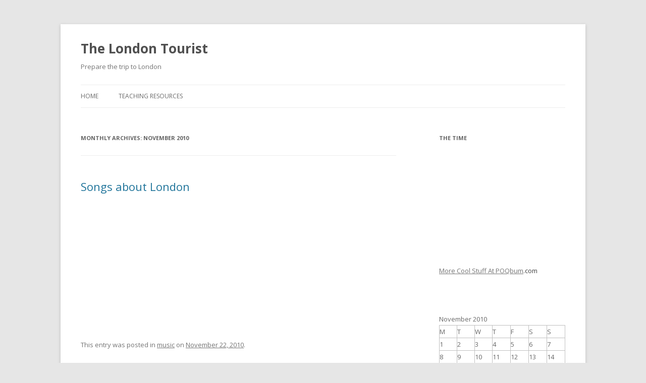

--- FILE ---
content_type: text/html; charset=UTF-8
request_url: https://blocs.xtec.cat/londontourist/2010/11/
body_size: 5192
content:
<!DOCTYPE html>
<!--[if IE 7]>
<html class="ie ie7" lang="en-US">
<![endif]-->
<!--[if IE 8]>
<html class="ie ie8" lang="en-US">
<![endif]-->
<!--[if !(IE 7) & !(IE 8)]><!-->
<html lang="en-US">
<!--<![endif]-->
<head>
<meta charset="UTF-8" />
<meta name="viewport" content="width=device-width" />
<title>November | 2010 | The London Tourist</title>
<link rel="profile" href="http://gmpg.org/xfn/11" />
<link rel="pingback" href="https://blocs.xtec.cat/londontourist/xmlrpc.php" />
<!--[if lt IE 9]>
<script src="https://blocs.xtec.cat/londontourist/wp-content/themes/twentytwelve/js/html5.js" type="text/javascript"></script>
<![endif]-->
<link rel='dns-prefetch' href='//fonts.googleapis.com' />
<link rel='dns-prefetch' href='//s.w.org' />
<link rel="alternate" type="application/rss+xml" title="The London Tourist &raquo; Feed" href="https://blocs.xtec.cat/londontourist/feed/" />
<link rel="alternate" type="application/rss+xml" title="The London Tourist &raquo; Comments Feed" href="https://blocs.xtec.cat/londontourist/comments/feed/" />
		<script type="text/javascript">
			window._wpemojiSettings = {"baseUrl":"https:\/\/s.w.org\/images\/core\/emoji\/2.2.1\/72x72\/","ext":".png","svgUrl":"https:\/\/s.w.org\/images\/core\/emoji\/2.2.1\/svg\/","svgExt":".svg","source":{"concatemoji":"https:\/\/blocs.xtec.cat\/londontourist\/wp-includes\/js\/wp-emoji-release.min.js?ver=4.7.5"}};
			!function(a,b,c){function d(a){var b,c,d,e,f=String.fromCharCode;if(!k||!k.fillText)return!1;switch(k.clearRect(0,0,j.width,j.height),k.textBaseline="top",k.font="600 32px Arial",a){case"flag":return k.fillText(f(55356,56826,55356,56819),0,0),!(j.toDataURL().length<3e3)&&(k.clearRect(0,0,j.width,j.height),k.fillText(f(55356,57331,65039,8205,55356,57096),0,0),b=j.toDataURL(),k.clearRect(0,0,j.width,j.height),k.fillText(f(55356,57331,55356,57096),0,0),c=j.toDataURL(),b!==c);case"emoji4":return k.fillText(f(55357,56425,55356,57341,8205,55357,56507),0,0),d=j.toDataURL(),k.clearRect(0,0,j.width,j.height),k.fillText(f(55357,56425,55356,57341,55357,56507),0,0),e=j.toDataURL(),d!==e}return!1}function e(a){var c=b.createElement("script");c.src=a,c.defer=c.type="text/javascript",b.getElementsByTagName("head")[0].appendChild(c)}var f,g,h,i,j=b.createElement("canvas"),k=j.getContext&&j.getContext("2d");for(i=Array("flag","emoji4"),c.supports={everything:!0,everythingExceptFlag:!0},h=0;h<i.length;h++)c.supports[i[h]]=d(i[h]),c.supports.everything=c.supports.everything&&c.supports[i[h]],"flag"!==i[h]&&(c.supports.everythingExceptFlag=c.supports.everythingExceptFlag&&c.supports[i[h]]);c.supports.everythingExceptFlag=c.supports.everythingExceptFlag&&!c.supports.flag,c.DOMReady=!1,c.readyCallback=function(){c.DOMReady=!0},c.supports.everything||(g=function(){c.readyCallback()},b.addEventListener?(b.addEventListener("DOMContentLoaded",g,!1),a.addEventListener("load",g,!1)):(a.attachEvent("onload",g),b.attachEvent("onreadystatechange",function(){"complete"===b.readyState&&c.readyCallback()})),f=c.source||{},f.concatemoji?e(f.concatemoji):f.wpemoji&&f.twemoji&&(e(f.twemoji),e(f.wpemoji)))}(window,document,window._wpemojiSettings);
		</script>
		<style type="text/css">
img.wp-smiley,
img.emoji {
	display: inline !important;
	border: none !important;
	box-shadow: none !important;
	height: 1em !important;
	width: 1em !important;
	margin: 0 .07em !important;
	vertical-align: -0.1em !important;
	background: none !important;
	padding: 0 !important;
}
</style>
<link rel='stylesheet' id='common-functions-css'  href='https://blocs.xtec.cat/londontourist/wp-content/mu-plugins/common/styles/common-functions.css?ver=4.7.5' type='text/css' media='all' />
<link rel='stylesheet' id='xtec_common_styles-css'  href='https://blocs.xtec.cat/xtec-style.css?ver=4.7.5' type='text/css' media='all' />
<link rel='stylesheet' id='twentytwelve-fonts-css'  href='https://fonts.googleapis.com/css?family=Open+Sans:400italic,700italic,400,700&#038;subset=latin,latin-ext' type='text/css' media='all' />
<link rel='stylesheet' id='twentytwelve-style-css'  href='https://blocs.xtec.cat/londontourist/wp-content/themes/twentytwelve/style.css?ver=4.7.5' type='text/css' media='all' />
<!--[if lt IE 9]>
<link rel='stylesheet' id='twentytwelve-ie-css'  href='https://blocs.xtec.cat/londontourist/wp-content/themes/twentytwelve/css/ie.css?ver=20121010' type='text/css' media='all' />
<![endif]-->
<link rel='stylesheet' id='simcal-qtip-css'  href='https://blocs.xtec.cat/londontourist/wp-content/plugins/google-calendar-events/assets/css/vendor/jquery.qtip.min.css?ver=3.1.9' type='text/css' media='all' />
<link rel='stylesheet' id='simcal-default-calendar-grid-css'  href='https://blocs.xtec.cat/londontourist/wp-content/plugins/google-calendar-events/assets/css/default-calendar-grid.min.css?ver=3.1.9' type='text/css' media='all' />
<link rel='stylesheet' id='simcal-default-calendar-list-css'  href='https://blocs.xtec.cat/londontourist/wp-content/plugins/google-calendar-events/assets/css/default-calendar-list.min.css?ver=3.1.9' type='text/css' media='all' />
<script type='text/javascript' src='https://blocs.xtec.cat/londontourist/wp-includes/js/jquery/jquery.js?ver=1.12.4'></script>
<script type='text/javascript' src='https://blocs.xtec.cat/londontourist/wp-includes/js/jquery/jquery-migrate.min.js?ver=1.4.1'></script>
<link rel='https://api.w.org/' href='https://blocs.xtec.cat/londontourist/wp-json/' />
<link rel="EditURI" type="application/rsd+xml" title="RSD" href="https://blocs.xtec.cat/londontourist/xmlrpc.php?rsd" />
<link rel="wlwmanifest" type="application/wlwmanifest+xml" href="https://blocs.xtec.cat/londontourist/wp-includes/wlwmanifest.xml" /> 
<meta name="generator" content="WordPress 4.7.5" />
<meta name="DC.Subject" content="english,efl"/>
<script> var xtec_link_player_url = "http://blocs.xtec.cat/londontourist/wp-content/plugins/xtec-link-player" </script><script src="http://blocs.xtec.cat/londontourist/wp-content/plugins/xtec-link-player/xtec-link-player.js" type="text/javascript"></script>
<meta name="DC.Title" content="The London Tourist"/>
<meta name="DC.Creator" content="nbrichs"/>
<meta name="DC.Subject" scheme="eo" content="Prepare the trip to London"/>
<meta name="DC.Language" content="en-US"/>
</head>

<body class="archive date custom-font-enabled single-author">
<div id="page" class="hfeed site">
	<header id="masthead" class="site-header" role="banner">
		<hgroup>
			<h1 class="site-title"><a href="https://blocs.xtec.cat/londontourist/" title="The London Tourist" rel="home">The London Tourist</a></h1>
			<h2 class="site-description">Prepare the trip to London</h2>
		</hgroup>

		<nav id="site-navigation" class="main-navigation" role="navigation">
			<button class="menu-toggle">Menu</button>
			<a class="assistive-text" href="#content" title="Skip to content">Skip to content</a>
			<div class="nav-menu"><ul>
<li ><a href="https://blocs.xtec.cat/londontourist/">Home</a></li><li class="page_item page-item-2"><a href="https://blocs.xtec.cat/londontourist/info/">Teaching resources</a></li>
</ul></div>
		</nav><!-- #site-navigation -->

			</header><!-- #masthead -->

	<div id="main" class="wrapper">
	<section id="primary" class="site-content">
		<div id="content" role="main">

					<header class="archive-header">
				<h1 class="archive-title">Monthly Archives: <span>November 2010</span></h1>
			</header><!-- .archive-header -->

			
	<article id="post-42" class="post-42 post type-post status-publish format-standard hentry category-music">
				<header class="entry-header">
			
						<h1 class="entry-title">
				<a href="https://blocs.xtec.cat/londontourist/2010/11/22/songs-about-london/" rel="bookmark">Songs about London</a>
			</h1>
								</header><!-- .entry-header -->

				<div class="entry-content">
			<p><object width="360" height="210"><embed src="http://www.goear.com/files/externalpl.swf?file=489f48a" type="application/x-shockwave-flash" wmode="transparent" quality="high" width="360" height="210"></embed></object></p>
					</div><!-- .entry-content -->
		
		<footer class="entry-meta">
			This entry was posted in <a href="https://blocs.xtec.cat/londontourist/category/music/" rel="category tag">music</a> on <a href="https://blocs.xtec.cat/londontourist/2010/11/22/songs-about-london/" title="21:57" rel="bookmark"><time class="entry-date" datetime="2010-11-22T21:57:50+00:00">November 22, 2010</time></a><span class="by-author"> by <span class="author vcard"><a class="url fn n" href="https://blocs.xtec.cat/londontourist/author/nbrichs/" title="View all posts by nbrichs" rel="author">nbrichs</a></span></span>.								</footer><!-- .entry-meta -->
	</article><!-- #post -->

		
		</div><!-- #content -->
	</section><!-- #primary -->


			<div id="secondary" class="widget-area" role="complementary">
			<aside id="text-2" class="widget widget_text"><h3 class="widget-title">The time</h3>			<div class="textwidget"><BR /><BR /><embed allowScriptAccess="never" pluginspage="http://www.macromedia.com/go/getflashplayer" src="http://poq-space.com/Files/clocks/clock121.swf" width="130" height="160" wmode="transparent" type="application/x-shockwave-flash" quality="high"></embed><br /><a href="http://www.poq-space.com">More Cool Stuff At POQbum</a>.com<BR /><BR />

</div>
		</aside><aside id="calendar-2" class="widget widget_calendar"><div id="calendar_wrap" class="calendar_wrap"><table id="wp-calendar">
	<caption>November 2010</caption>
	<thead>
	<tr>
		<th scope="col" title="Monday">M</th>
		<th scope="col" title="Tuesday">T</th>
		<th scope="col" title="Wednesday">W</th>
		<th scope="col" title="Thursday">T</th>
		<th scope="col" title="Friday">F</th>
		<th scope="col" title="Saturday">S</th>
		<th scope="col" title="Sunday">S</th>
	</tr>
	</thead>

	<tfoot>
	<tr>
		<td colspan="3" id="prev"><a href="https://blocs.xtec.cat/londontourist/2009/05/">&laquo; May</a></td>
		<td class="pad">&nbsp;</td>
		<td colspan="3" id="next" class="pad">&nbsp;</td>
	</tr>
	</tfoot>

	<tbody>
	<tr><td>1</td><td>2</td><td>3</td><td>4</td><td>5</td><td>6</td><td>7</td>
	</tr>
	<tr>
		<td>8</td><td>9</td><td>10</td><td>11</td><td>12</td><td>13</td><td>14</td>
	</tr>
	<tr>
		<td>15</td><td>16</td><td>17</td><td>18</td><td>19</td><td>20</td><td>21</td>
	</tr>
	<tr>
		<td><a href="https://blocs.xtec.cat/londontourist/2010/11/22/" aria-label="Posts published on November 22, 2010">22</a></td><td>23</td><td>24</td><td>25</td><td>26</td><td>27</td><td>28</td>
	</tr>
	<tr>
		<td>29</td><td>30</td>
		<td class="pad" colspan="5">&nbsp;</td>
	</tr>
	</tbody>
	</table></div></aside><aside id="text-1" class="widget widget_text"><h3 class="widget-title">Number of visitors</h3>			<div class="textwidget"><a title="site stats" href="http://www.statcounter.com/" target="_blank"><img src="http://c.statcounter.com/4148289/0/dcec7e8f/0/" alt="site stats" border="0"></a></div>
		</aside><aside id="categories-1" class="widget widget_categories"><h3 class="widget-title">Categories</h3>		<ul>
	<li class="cat-item cat-item-5801"><a href="https://blocs.xtec.cat/londontourist/category/exercises/" >exercises</a>
</li>
	<li class="cat-item cat-item-1"><a href="https://blocs.xtec.cat/londontourist/category/general/" >General</a>
</li>
	<li class="cat-item cat-item-3292"><a href="https://blocs.xtec.cat/londontourist/category/music/" >music</a>
</li>
	<li class="cat-item cat-item-5027"><a href="https://blocs.xtec.cat/londontourist/category/pictures/" >pictures</a>
</li>
		</ul>
</aside><aside id="archives-2" class="widget widget_archive"><h3 class="widget-title">Archives</h3>		<ul>
			<li><a href='https://blocs.xtec.cat/londontourist/2010/11/'>November 2010</a></li>
	<li><a href='https://blocs.xtec.cat/londontourist/2009/05/'>May 2009</a></li>
	<li><a href='https://blocs.xtec.cat/londontourist/2009/04/'>April 2009</a></li>
	<li><a href='https://blocs.xtec.cat/londontourist/2009/03/'>March 2009</a></li>
	<li><a href='https://blocs.xtec.cat/londontourist/2009/01/'>January 2009</a></li>
	<li><a href='https://blocs.xtec.cat/londontourist/2008/11/'>November 2008</a></li>
	<li><a href='https://blocs.xtec.cat/londontourist/2008/10/'>October 2008</a></li>
	<li><a href='https://blocs.xtec.cat/londontourist/2008/09/'>September 2008</a></li>
		</ul>
		</aside>		</div><!-- #secondary -->
		</div><!-- #main .wrapper -->
	<footer id="colophon" role="contentinfo">
		<div class="site-info">
						<a href="https://wordpress.org/" title="Semantic Personal Publishing Platform">Proudly powered by WordPress</a>
		</div><!-- .site-info -->
	</footer><!-- #colophon -->
</div><!-- #page -->

<script type='text/javascript' src='https://blocs.xtec.cat/londontourist/wp-content/themes/twentytwelve/js/navigation.js?ver=20140711'></script>
<script type='text/javascript' src='https://blocs.xtec.cat/londontourist/wp-content/plugins/google-calendar-events/assets/js/vendor/jquery.qtip.min.js?ver=3.1.9'></script>
<script type='text/javascript' src='https://blocs.xtec.cat/londontourist/wp-content/plugins/google-calendar-events/assets/js/vendor/moment.min.js?ver=3.1.9'></script>
<script type='text/javascript' src='https://blocs.xtec.cat/londontourist/wp-content/plugins/google-calendar-events/assets/js/vendor/moment-timezone-with-data.min.js?ver=3.1.9'></script>
<script type='text/javascript'>
/* <![CDATA[ */
var simcal_default_calendar = {"ajax_url":"\/londontourist\/wp-admin\/admin-ajax.php","nonce":"54c9ec2731","locale":"en_US","text_dir":"ltr","months":{"full":["January","February","March","April","May","June","July","August","September","October","November","December"],"short":["Jan","Feb","Mar","Apr","May","Jun","Jul","Aug","Sep","Oct","Nov","Dec"]},"days":{"full":["Sunday","Monday","Tuesday","Wednesday","Thursday","Friday","Saturday"],"short":["Sun","Mon","Tue","Wed","Thu","Fri","Sat"]},"meridiem":{"AM":"AM","am":"am","PM":"PM","pm":"pm"}};
var simcal_default_calendar = {"ajax_url":"\/londontourist\/wp-admin\/admin-ajax.php","nonce":"54c9ec2731","locale":"en_US","text_dir":"ltr","months":{"full":["January","February","March","April","May","June","July","August","September","October","November","December"],"short":["Jan","Feb","Mar","Apr","May","Jun","Jul","Aug","Sep","Oct","Nov","Dec"]},"days":{"full":["Sunday","Monday","Tuesday","Wednesday","Thursday","Friday","Saturday"],"short":["Sun","Mon","Tue","Wed","Thu","Fri","Sat"]},"meridiem":{"AM":"AM","am":"am","PM":"PM","pm":"pm"}};
/* ]]> */
</script>
<script type='text/javascript' src='https://blocs.xtec.cat/londontourist/wp-content/plugins/google-calendar-events/assets/js/default-calendar.min.js?ver=3.1.9'></script>
<script type='text/javascript' src='https://blocs.xtec.cat/londontourist/wp-content/plugins/google-calendar-events/assets/js/vendor/imagesloaded.pkgd.min.js?ver=3.1.9'></script>
<script type='text/javascript' src='https://blocs.xtec.cat/londontourist/wp-includes/js/wp-embed.min.js?ver=4.7.5'></script>
</body>
</html>